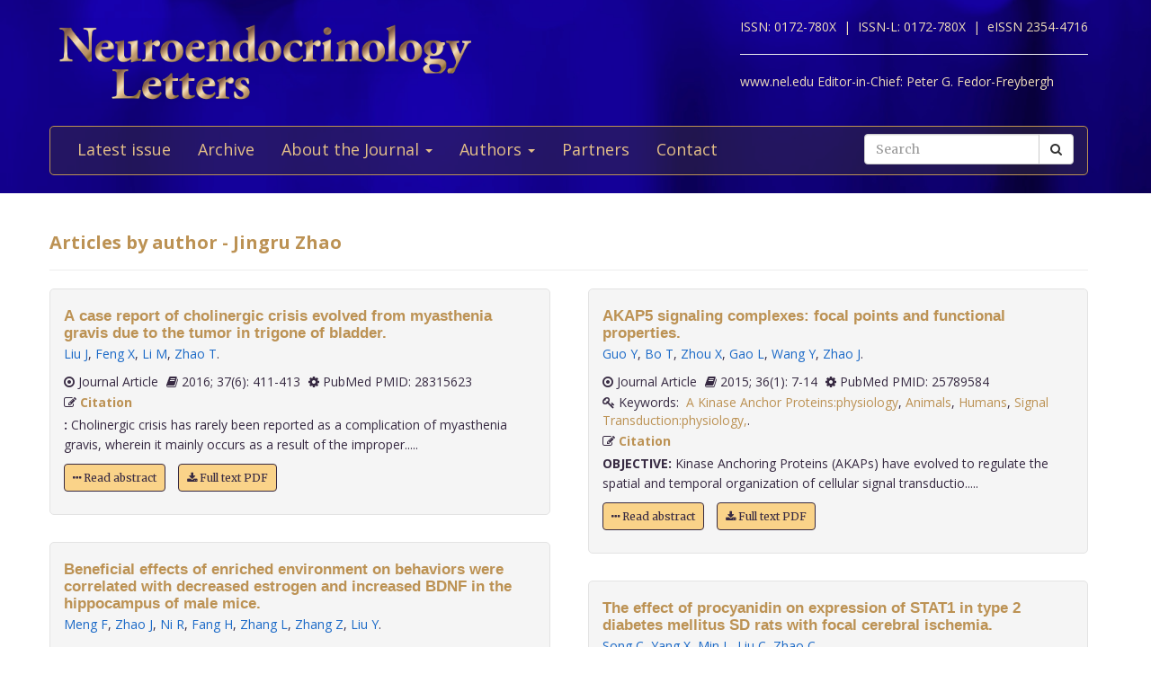

--- FILE ---
content_type: text/html; charset=utf-8
request_url: https://www.nel.edu/zhao-15286/?vp-page=1
body_size: 5855
content:


<!DOCTYPE html>
<html xmlns="wf-opensans-n4-active wf-merriweather-n7-active wf-merriweather-n4-active wf-opensans-n7-active wf-active">
<head>
    <meta http-equiv="Content-Type" content="text/html; charset=utf-8" />
    <meta name="viewport" content="width=device-width, minimum-scale=1.0, maximum-scale=1.0">
    <meta name="Keywords" content="">
    <meta name="description" content="">
    <meta name="robots" content="index,follow">
    <meta name="Author" content="Altamira Softworks © 2006-2026">
    <title>Jingru Zhao - NeL.edu</title>
    <link rel="shortcut icon" href="https://www.nel.edu/www/default/templates/img/favicon.png">
    <link rel="stylesheet" href="https://www.nel.edu/www/default/templates/css/jquery.fancybox.css" type="text/css" media="screen, projection" />
<link rel="stylesheet" href="https://www.nel.edu/www/default/templates/css/slider.css" type="text/css" media="screen, projection" />
<link rel="stylesheet" href="https://www.nel.edu/www/default/templates/css/bootstrap.css" type="text/css" media="screen, projection" />
<link rel="stylesheet" href="https://maxcdn.bootstrapcdn.com/font-awesome/4.5.0/css/font-awesome.min.css" type="text/css" media="screen, projection" />
    <link href="https://www.nel.edu/www/default/templates/css/main.css?t=1631511222" rel="stylesheet" type="text/css" />
    <meta http-equiv="X-UA-Compatible" content="IE=EmulateIE10">
    <script src='https://www.google.com/recaptcha/api.js'></script>

    <script type="text/javascript">
        WebFontConfig = {
            google: {families: ['Open+Sans:400,700:latin,latin-ext', 'Merriweather:400,700:latin,latin-ext']}
        };
        (function ()
        {
            var wf = document.createElement('script');
            wf.src = ('https:' == document.location.protocol ? 'https' : 'http') +
              '://ajax.googleapis.com/ajax/libs/webfont/1/webfont.js';
            wf.type = 'text/javascript';
            wf.async = 'true';
            var s = document.getElementsByTagName('script')[0];
            s.parentNode.insertBefore(wf, s);
        })();
    </script>
</head>

<body>
<header>
    <div class="wrap">
        <div class="container">
            <div class="row">
                <div class="col-xs-12 clearfix">
                    <a href="https://www.nel.edu/"><img src="https://www.nel.edu//www/default/templates/img/logo-new.png" class="img-responsive logo pull-left" alt=""></a>
                    <div class="logo sub-text">
                        <span>ISSN: 0172-780X&nbsp;&nbsp;|&nbsp;</span>
                        <span>ISSN-L: 0172-780X&nbsp;&nbsp;|&nbsp;</span>
                        <span>eISSN 2354-4716</span>
                        <hr >
                        <span>www.nel.edu Editor-in-Chief:</span>
                        <span>Peter G. Fedor-Freybergh</span>
                    </div>
                </div>
                <div class="col-xs-12">
                    <nav class="navbar navbar-default" role="navigation">
                        <div class="navbar-header">
                            <button type="button" class="navbar-toggle collapsed" data-toggle="collapse" data-target="#bs-example-navbar-collapse-1">
                                <span class="sr-only">Toggle navigation</span>
                                <span class="icon-bar"></span>
                                <span class="icon-bar"></span>
                                <span class="icon-bar"></span>
                            </button>
                        </div>

                        <div class="collapse navbar-collapse" id="bs-example-navbar-collapse-1">
                            <ul class="nav navbar-nav" id="nav-menu">
	<li >
			<a href="/">Latest issue</a>
		</li>
	<li >
			<a href="https://www.nel.edu/journal/">Archive</a>
		</li>
	<li >
			<a href="#" class="dropdown-toggle" data-toggle="dropdown" role="button" aria-haspopup="true" aria-expanded="false">About the Journal <span class="caret"></span></a>
		<ul class="dropdown-menu">
					<li><a href="https://www.nel.edu/about-the-journal/about-the-journal/">About the Journal</a></li>
					<li><a href="https://www.nel.edu/about-the-journal/aim-and-scope/">Aim and Scope</a></li>
					<li><a href="https://www.nel.edu/about-the-journal/editorial-board/">Editorial Board</a></li>
					<li><a href="https://www.nel.edu/about-the-journal/subscription/">Subscription</a></li>
					<li><a href="https://www.nel.edu/about-the-journal/open-access-policy/">Open Access Policy</a></li>
				</ul>
		</li>
	<li >
			<a href="#" class="dropdown-toggle" data-toggle="dropdown" role="button" aria-haspopup="true" aria-expanded="false">Authors <span class="caret"></span></a>
		<ul class="dropdown-menu">
					<li><a href="https://www.nel.edu/authors/publishing-policy-ethics/">Publishing Policy & Ethics</a></li>
					<li><a href="https://www.nel.edu/authors/instruction-for-authors/">Instruction for Authors</a></li>
					<li><a href="https://www.nel.edu/authors/publication-fees/">Publication Fees</a></li>
					<li><a href="https://www.nel.edu/submit/">Manuscript submission</a></li>
				</ul>
		</li>
	<li >
			<a href="https://www.nel.edu/partners/">Partners</a>
		</li>
	<li >
			<a href="https://www.nel.edu/contact-form/">Contact</a>
		</li>
</ul>

                            <div class="navbar-right">
                                <a href="https://www.nel.edu//journal/search/" class="btn btn-default visible-sm" style="margin-top: 5px; margin-right: 5px;">
                                    <i class="fa fa-search"></i> Search
                                </a>
                                <div class="navbar-form pull-right hidden-sm search">
                                    <form method="get" accept-charset="utf-8" role="form" action="https://www.nel.edu/journal/search/">
                                        <div class="form-group text">
                                            <div class="input-group">
                                                <input type="text" name="q" class="form-control" placeholder="Search" id="q" value="">
                                                <span class="input-group-btn">
                                                    <button type="submit" class="btn btn-default">
                                                        <i class="fa fa-search"></i>
                                                    </button>
                                                </span>
                                            </div>
                                        </div>
                                    </form>
                                </div>
                            </div>
                        </div>
                    </nav>
                </div>
            </div>
        </div>
    </div>
</header>
<section>
    <div class="wrap-padding">
        <div class="container">


	



<div class="row">
    <div class="col-xs-12">
        <h1>Articles by author - Jingru Zhao</h1>
        <hr>
    </div>
</div>
<div class="row articles-section">
    <div class="col-xs-12">
        <div class="articles-section-listing">
            				<div class="articles-section-item author">
				    <article>
				        <h1><a href="https://www.nel.edu/a-case-report-of-cholinergic-crisis-evolved-from-myasthenia-gravis-due-to-the-tumor-in-trigone-of-bladder-69">A case report of cholinergic crisis evolved from myasthenia gravis due to the tumor in trigone of bladder.</a></h1>
				        <div class="article-infobar">
						    <p class="authors">
					            <a href='https://www.nel.edu/liu-332' class='a-author'>Liu J</a>, <a href='https://www.nel.edu/feng-333' class='a-author'>Feng X</a>, <a href='https://www.nel.edu/li-334' class='a-author'>Li M</a>, <a href='https://www.nel.edu/zhao-335' class='a-author'>Zhao T</a>.       
					        			</p>
												<span>
													<i class="fa fa-dot-circle-o"></i> Journal Article												</span>
												<span>
													<i class='fa fa-book'></i> 2016;
													37(6): 411-413												</span>
		                   	<span>
		                   		<i class='fa fa-cog'></i> PubMed PMID: 28315623		                   	</span>
												 		                   	<span>
		                      	<i class='fa fa-pencil-square-o'></i> <a href="#" class="a-modal" data-toggle="modal" data-target="#a-case-report-of-cholinergic-crisis-evolved-from-myasthenia-gravis-due-to-the-tumor-in-trigone-of-bladder-69"> Citation</a> 
		                    </span>
			        	</div>
				      
				        <p><b>:</b>&nbsp;Cholinergic crisis has rarely been reported as a complication of myasthenia gravis, wherein it mainly occurs as a result of the improper.....</p>
                        <p>
			            	<a href='https://www.nel.edu/a-case-report-of-cholinergic-crisis-evolved-from-myasthenia-gravis-due-to-the-tumor-in-trigone-of-bladder-69' class="btn btn-orange"><i class="fa fa-ellipsis-h"></i> Read abstract</a>
			            				                  <a href="https://www.nel.edu/userfiles/articlesnew/NEL370616C01.pdf" class="btn btn-orange" title=".pdf">
			                    <i class='fa fa-download'></i>&nbsp;Full text PDF
			                  </a>
										            </p>

				    </article>
				</div>
				<!-- Modal -->
				<div id="a-case-report-of-cholinergic-crisis-evolved-from-myasthenia-gravis-due-to-the-tumor-in-trigone-of-bladder-69" class="modal fade" role="dialog">
				  <div class="modal-dialog">

				    <!-- Modal content-->
				    <div class="modal-content">
				      <div class="modal-header">
				        <button type="button" class="close" data-dismiss="modal">&times;</button>
				        <h4 class="modal-title">Citation</h4>
				      </div>
				      <div class="modal-body">
				        <p>
				        Liu J, Feng X, Li M, Zhao T.				          A case report of cholinergic crisis evolved from myasthenia gravis due to the tumor in trigone of bladder.&nbsp;
				          Neuro Endocrinol Lett.&nbsp;2016&nbsp;Nov;&nbsp;
				          37(6):&nbsp;411-413				          
				                        
				                        
				        </p>
				      </div>
				      <div class="modal-footer">
				        <button type="button" class="btn btn-default" data-dismiss="modal">Close</button>
				      </div>
				    </div>

				  </div>
				</div>
            				<div class="articles-section-item author">
				    <article>
				        <h1><a href="https://www.nel.edu/beneficial-effects-of-enriched-environment-on-behaviors-were-correlated-with-decreased-estrogen-and-increased-bdnf-in-the-hippocampus-of-male-mice-206">Beneficial effects of enriched environment on behaviors were correlated with decreased estrogen and increased BDNF in the hippocampus of male mice.</a></h1>
				        <div class="article-infobar">
						    <p class="authors">
					            <a href='https://www.nel.edu/meng-1148' class='a-author'>Meng F</a>, <a href='https://www.nel.edu/zhao-1149' class='a-author'>Zhao J</a>, <a href='https://www.nel.edu/ni-1150' class='a-author'>Ni R</a>, <a href='https://www.nel.edu/fang-1151' class='a-author'>Fang H</a>, <a href='https://www.nel.edu/zhang-1152' class='a-author'>Zhang L</a>, <a href='https://www.nel.edu/zhang-1153' class='a-author'>Zhang Z</a>, <a href='https://www.nel.edu/liu-1154' class='a-author'>Liu Y</a>.       
					        			</p>
												<span>
													<i class="fa fa-dot-circle-o"></i> Journal Article												</span>
												<span>
													<i class='fa fa-book'></i> 2015;
													36(5): 490-497												</span>
		                   	<span>
		                   		<i class='fa fa-cog'></i> PubMed PMID: 26707050		                   	</span>
												 													<span class="keywords">
														<i class='fa fa-key'></i>&nbsp;Keywords:&nbsp;
														<a href="https://www.nel.edu/journal/search/?keywords=Animals">Animals</a>, <a href="https://www.nel.edu/journal/search/?keywords=Anxiety">Anxiety</a>, <a href="https://www.nel.edu/journal/search/?keywords=Behavior">Behavior</a>, <a href="https://www.nel.edu/journal/search/?keywords=Animal">Animal</a>, <a href="https://www.nel.edu/journal/search/?keywords=Brain-Derived Neurotrophic Factor:genetics">Brain-Derived Neurotrophic Factor:genetics</a>, <a href="https://www.nel.edu/journal/search/?keywords=Estradiol:metabolism">Estradiol:metabolism</a>, <a href="https://www.nel.edu/journal/search/?keywords=Hippocampus:metabolism">Hippocampus:metabolism</a>, <a href="https://www.nel.edu/journal/search/?keywords=Male">Male</a>, <a href="https://www.nel.edu/journal/search/?keywords=Maze Learning">Maze Learning</a>, <a href="https://www.nel.edu/journal/search/?keywords=Memory">Memory</a>, <a href="https://www.nel.edu/journal/search/?keywords=Mice">Mice</a>, <a href="https://www.nel.edu/journal/search/?keywords=Social Environment,">Social Environment,</a>.														&nbsp;&nbsp;
													</span>
														                   	<span>
		                      	<i class='fa fa-pencil-square-o'></i> <a href="#" class="a-modal" data-toggle="modal" data-target="#beneficial-effects-of-enriched-environment-on-behaviors-were-correlated-with-decreased-estrogen-and-increased-bdnf-in-the-hippocampus-of-male-mice-206"> Citation</a> 
		                    </span>
			        	</div>
				      
				        <p><b>OBJECTIVE:</b>&nbsp;Previous studies reported that environmental enrichment might induce various beneficial effects in the central nervous system. .....</p>
                        <p>
			            	<a href='https://www.nel.edu/beneficial-effects-of-enriched-environment-on-behaviors-were-correlated-with-decreased-estrogen-and-increased-bdnf-in-the-hippocampus-of-male-mice-206' class="btn btn-orange"><i class="fa fa-ellipsis-h"></i> Read abstract</a>
			            				                  <a href="https://www.nel.edu/userfiles/articlesnew/NEL360515A11.pdf" class="btn btn-orange" title=".pdf">
			                    <i class='fa fa-download'></i>&nbsp;Full text PDF
			                  </a>
										            </p>

				    </article>
				</div>
				<!-- Modal -->
				<div id="beneficial-effects-of-enriched-environment-on-behaviors-were-correlated-with-decreased-estrogen-and-increased-bdnf-in-the-hippocampus-of-male-mice-206" class="modal fade" role="dialog">
				  <div class="modal-dialog">

				    <!-- Modal content-->
				    <div class="modal-content">
				      <div class="modal-header">
				        <button type="button" class="close" data-dismiss="modal">&times;</button>
				        <h4 class="modal-title">Citation</h4>
				      </div>
				      <div class="modal-body">
				        <p>
				        Meng F, Zhao J, Ni R, Fang H, Zhang L, Zhang Z, Liu Y.				          Beneficial effects of enriched environment on behaviors were correlated with decreased estrogen and increased BDNF in the hippocampus of male mice.&nbsp;
				          Neuro Endocrinol Lett.&nbsp;2015&nbsp;Jan;&nbsp;
				          36(5):&nbsp;490-497				          
				                        
				                        
				        </p>
				      </div>
				      <div class="modal-footer">
				        <button type="button" class="btn btn-default" data-dismiss="modal">Close</button>
				      </div>
				    </div>

				  </div>
				</div>
            				<div class="articles-section-item author">
				    <article>
				        <h1><a href="https://www.nel.edu/estrogen-receptor-alpha-esr1-regulates-aromatase-cyp19a1-expression-in-the-mouse-brain-255">Estrogen receptor alpha (Esr1) regulates aromatase (Cyp19a1) expression in the mouse brain.</a></h1>
				        <div class="article-infobar">
						    <p class="authors">
					            <a href='https://www.nel.edu/yilmaz-1390' class='a-author'>Yilmaz M</a>, <a href='https://www.nel.edu/zhao-1391' class='a-author'>Zhao H</a>, <a href='https://www.nel.edu/brooks-1392' class='a-author'>Brooks D</a>, <a href='https://www.nel.edu/fenkci-1393' class='a-author'>Fenkci I</a>, <a href='https://www.nel.edu/imir-yenicesu-1394' class='a-author'>Imir-Yenicesu G</a>, <a href='https://www.nel.edu/attar-1395' class='a-author'>Attar E</a>, <a href='https://www.nel.edu/akbal-1396' class='a-author'>Akbal E</a>, <a href='https://www.nel.edu/kaynak-1397' class='a-author'>Kaynak B</a>, <a href='https://www.nel.edu/bulun-1398' class='a-author'>Bulun S</a>.       
					        			</p>
												<span>
													<i class="fa fa-dot-circle-o"></i> Journal Article												</span>
												<span>
													<i class='fa fa-book'></i> 2015;
													36(2): 178-182												</span>
		                   	<span>
		                   		<i class='fa fa-cog'></i> PubMed PMID: 26071589		                   	</span>
												 													<span class="keywords">
														<i class='fa fa-key'></i>&nbsp;Keywords:&nbsp;
														<a href="https://www.nel.edu/journal/search/?keywords=Animals">Animals</a>, <a href="https://www.nel.edu/journal/search/?keywords=Animals">Animals</a>, <a href="https://www.nel.edu/journal/search/?keywords=Newborn">Newborn</a>, <a href="https://www.nel.edu/journal/search/?keywords=Aromatase:genetics">Aromatase:genetics</a>, <a href="https://www.nel.edu/journal/search/?keywords=Brain:metabolism">Brain:metabolism</a>, <a href="https://www.nel.edu/journal/search/?keywords=Estrogen Receptor alpha:genetics">Estrogen Receptor alpha:genetics</a>, <a href="https://www.nel.edu/journal/search/?keywords=Female">Female</a>, <a href="https://www.nel.edu/journal/search/?keywords=Fetus">Fetus</a>, <a href="https://www.nel.edu/journal/search/?keywords=Hypothalamus:metabolism">Hypothalamus:metabolism</a>, <a href="https://www.nel.edu/journal/search/?keywords=Mice">Mice</a>, <a href="https://www.nel.edu/journal/search/?keywords=Mice">Mice</a>, <a href="https://www.nel.edu/journal/search/?keywords=Inbred C57BL">Inbred C57BL</a>, <a href="https://www.nel.edu/journal/search/?keywords=Mice">Mice</a>, <a href="https://www.nel.edu/journal/search/?keywords=Knockout">Knockout</a>, <a href="https://www.nel.edu/journal/search/?keywords=RNA">RNA</a>, <a href="https://www.nel.edu/journal/search/?keywords=Messenger:metabolism,">Messenger:metabolism,</a>.														&nbsp;&nbsp;
													</span>
														                   	<span>
		                      	<i class='fa fa-pencil-square-o'></i> <a href="#" class="a-modal" data-toggle="modal" data-target="#estrogen-receptor-alpha-esr1-regulates-aromatase-cyp19a1-expression-in-the-mouse-brain-255"> Citation</a> 
		                    </span>
			        	</div>
				      
				        <p><b>OBJECTIVES:</b>&nbsp;Local estrogen production in the brain regulates critical functions including neuronal development, gonadotropin secretion and.....</p>
                        <p>
			            	<a href='https://www.nel.edu/estrogen-receptor-alpha-esr1-regulates-aromatase-cyp19a1-expression-in-the-mouse-brain-255' class="btn btn-orange"><i class="fa fa-ellipsis-h"></i> Read abstract</a>
			            				                  <a href="https://www.nel.edu/userfiles/articlesnew/NEL360215A09.pdf" class="btn btn-orange" title=".pdf">
			                    <i class='fa fa-download'></i>&nbsp;Full text PDF
			                  </a>
										            </p>

				    </article>
				</div>
				<!-- Modal -->
				<div id="estrogen-receptor-alpha-esr1-regulates-aromatase-cyp19a1-expression-in-the-mouse-brain-255" class="modal fade" role="dialog">
				  <div class="modal-dialog">

				    <!-- Modal content-->
				    <div class="modal-content">
				      <div class="modal-header">
				        <button type="button" class="close" data-dismiss="modal">&times;</button>
				        <h4 class="modal-title">Citation</h4>
				      </div>
				      <div class="modal-body">
				        <p>
				        Yilmaz M, Zhao H, Brooks D, Fenkci I, Imir-Yenicesu G, Attar E, Akbal E, Kaynak B, Bulun S.				          Estrogen receptor alpha (Esr1) regulates aromatase (Cyp19a1) expression in the mouse brain.&nbsp;
				          Neuro Endocrinol Lett.&nbsp;2015&nbsp;Jan;&nbsp;
				          36(2):&nbsp;178-182				          
				                        
				                        
				        </p>
				      </div>
				      <div class="modal-footer">
				        <button type="button" class="btn btn-default" data-dismiss="modal">Close</button>
				      </div>
				    </div>

				  </div>
				</div>
            				<div class="articles-section-item author">
				    <article>
				        <h1><a href="https://www.nel.edu/akap5-signaling-complexes-focal-points-and-functional-properties-285">AKAP5 signaling complexes: focal points and functional properties.</a></h1>
				        <div class="article-infobar">
						    <p class="authors">
					            <a href='https://www.nel.edu/guo-1548' class='a-author'>Guo Y</a>, <a href='https://www.nel.edu/bo-1549' class='a-author'>Bo T</a>, <a href='https://www.nel.edu/zhou-1550' class='a-author'>Zhou X</a>, <a href='https://www.nel.edu/gao-1551' class='a-author'>Gao L</a>, <a href='https://www.nel.edu/wang-1552' class='a-author'>Wang Y</a>, <a href='https://www.nel.edu/zhao-1553' class='a-author'>Zhao J</a>.       
					        			</p>
												<span>
													<i class="fa fa-dot-circle-o"></i> Journal Article												</span>
												<span>
													<i class='fa fa-book'></i> 2015;
													36(1): 7-14												</span>
		                   	<span>
		                   		<i class='fa fa-cog'></i> PubMed PMID: 25789584		                   	</span>
												 													<span class="keywords">
														<i class='fa fa-key'></i>&nbsp;Keywords:&nbsp;
														<a href="https://www.nel.edu/journal/search/?keywords=A Kinase Anchor Proteins:physiology">A Kinase Anchor Proteins:physiology</a>, <a href="https://www.nel.edu/journal/search/?keywords=Animals">Animals</a>, <a href="https://www.nel.edu/journal/search/?keywords=Humans">Humans</a>, <a href="https://www.nel.edu/journal/search/?keywords=Signal Transduction:physiology,">Signal Transduction:physiology,</a>.														&nbsp;&nbsp;
													</span>
														                   	<span>
		                      	<i class='fa fa-pencil-square-o'></i> <a href="#" class="a-modal" data-toggle="modal" data-target="#akap5-signaling-complexes-focal-points-and-functional-properties-285"> Citation</a> 
		                    </span>
			        	</div>
				      
				        <p><b>OBJECTIVE:</b>&nbsp;Kinase Anchoring Proteins (AKAPs) have evolved to regulate the spatial and temporal organization of cellular signal transductio.....</p>
                        <p>
			            	<a href='https://www.nel.edu/akap5-signaling-complexes-focal-points-and-functional-properties-285' class="btn btn-orange"><i class="fa fa-ellipsis-h"></i> Read abstract</a>
			            				                  <a href="https://www.nel.edu/userfiles/articlesnew/NEL360115R02.pdf" class="btn btn-orange" title=".pdf">
			                    <i class='fa fa-download'></i>&nbsp;Full text PDF
			                  </a>
										            </p>

				    </article>
				</div>
				<!-- Modal -->
				<div id="akap5-signaling-complexes-focal-points-and-functional-properties-285" class="modal fade" role="dialog">
				  <div class="modal-dialog">

				    <!-- Modal content-->
				    <div class="modal-content">
				      <div class="modal-header">
				        <button type="button" class="close" data-dismiss="modal">&times;</button>
				        <h4 class="modal-title">Citation</h4>
				      </div>
				      <div class="modal-body">
				        <p>
				        Guo Y, Bo T, Zhou X, Gao L, Wang Y, Zhao J.				          AKAP5 signaling complexes: focal points and functional properties.&nbsp;
				          Neuro Endocrinol Lett.&nbsp;2015&nbsp;Jan;&nbsp;
				          36(1):&nbsp;7-14				          
				                        
				                        
				        </p>
				      </div>
				      <div class="modal-footer">
				        <button type="button" class="btn btn-default" data-dismiss="modal">Close</button>
				      </div>
				    </div>

				  </div>
				</div>
            				<div class="articles-section-item author">
				    <article>
				        <h1><a href="https://www.nel.edu/the-effect-of-procyanidin-on-expression-of-stat1-in-type-2-diabetes-mellitus-sd-rats-with-focal-cerebral-ischemia-433">The effect of procyanidin on expression of STAT1 in type 2 diabetes mellitus SD rats with focal cerebral ischemia.</a></h1>
				        <div class="article-infobar">
						    <p class="authors">
					            <a href='https://www.nel.edu/song-2369' class='a-author'>Song C</a>, <a href='https://www.nel.edu/yang-2370' class='a-author'>Yang X</a>, <a href='https://www.nel.edu/min-2371' class='a-author'>Min L</a>, <a href='https://www.nel.edu/liu-2372' class='a-author'>Liu C</a>, <a href='https://www.nel.edu/zhao-2373' class='a-author'>Zhao C</a>.       
					        			</p>
												<span>
													<i class="fa fa-dot-circle-o"></i> Clinical Trial												</span>
												<span>
													<i class='fa fa-book'></i> 2014;
													35(1): 68-72												</span>
		                   	<span>
		                   		<i class='fa fa-cog'></i> PubMed PMID: 24625919		                   	</span>
												 													<span class="keywords">
														<i class='fa fa-key'></i>&nbsp;Keywords:&nbsp;
														<a href="https://www.nel.edu/journal/search/?keywords=Animals">Animals</a>, <a href="https://www.nel.edu/journal/search/?keywords=Apoptosis:drug effects">Apoptosis:drug effects</a>, <a href="https://www.nel.edu/journal/search/?keywords=Biflavonoids:administration & dosage">Biflavonoids:administration & dosage</a>, <a href="https://www.nel.edu/journal/search/?keywords=Brain Ischemia:drug therapy">Brain Ischemia:drug therapy</a>, <a href="https://www.nel.edu/journal/search/?keywords=Catechin:administration & dosage">Catechin:administration & dosage</a>, <a href="https://www.nel.edu/journal/search/?keywords=Diabetes Mellitus">Diabetes Mellitus</a>, <a href="https://www.nel.edu/journal/search/?keywords=Type 2:drug therapy">Type 2:drug therapy</a>, <a href="https://www.nel.edu/journal/search/?keywords=Disease Models">Disease Models</a>, <a href="https://www.nel.edu/journal/search/?keywords=Animal">Animal</a>, <a href="https://www.nel.edu/journal/search/?keywords=Gene Expression Regulation:drug effects">Gene Expression Regulation:drug effects</a>, <a href="https://www.nel.edu/journal/search/?keywords=Janus Kinases:ph">Janus Kinases:ph</a>.														&nbsp;&nbsp;
													</span>
														                   	<span>
		                      	<i class='fa fa-pencil-square-o'></i> <a href="#" class="a-modal" data-toggle="modal" data-target="#the-effect-of-procyanidin-on-expression-of-stat1-in-type-2-diabetes-mellitus-sd-rats-with-focal-cerebral-ischemia-433"> Citation</a> 
		                    </span>
			        	</div>
				      
				        <p><b>OBJECTIVES:</b>&nbsp;Diabetes with cerebral infarction is a common disease that severely impacts health. This study investigated the effect of proc.....</p>
                        <p>
			            	<a href='https://www.nel.edu/the-effect-of-procyanidin-on-expression-of-stat1-in-type-2-diabetes-mellitus-sd-rats-with-focal-cerebral-ischemia-433' class="btn btn-orange"><i class="fa fa-ellipsis-h"></i> Read abstract</a>
			            				                  <a href="https://www.nel.edu/userfiles/articlesnew/NEL350114A09.pdf" class="btn btn-orange" title=".pdf">
			                    <i class='fa fa-download'></i>&nbsp;Full text PDF
			                  </a>
										            </p>

				    </article>
				</div>
				<!-- Modal -->
				<div id="the-effect-of-procyanidin-on-expression-of-stat1-in-type-2-diabetes-mellitus-sd-rats-with-focal-cerebral-ischemia-433" class="modal fade" role="dialog">
				  <div class="modal-dialog">

				    <!-- Modal content-->
				    <div class="modal-content">
				      <div class="modal-header">
				        <button type="button" class="close" data-dismiss="modal">&times;</button>
				        <h4 class="modal-title">Citation</h4>
				      </div>
				      <div class="modal-body">
				        <p>
				        Song C, Yang X, Min L, Liu C, Zhao C.				          The effect of procyanidin on expression of STAT1 in type 2 diabetes mellitus SD rats with focal cerebral ischemia.&nbsp;
				          Neuro Endocrinol Lett.&nbsp;2014&nbsp;Jan;&nbsp;
				          35(1):&nbsp;68-72				          
				                        
				                        
				        </p>
				      </div>
				      <div class="modal-footer">
				        <button type="button" class="btn btn-default" data-dismiss="modal">Close</button>
				      </div>
				    </div>

				  </div>
				</div>
            				<div class="articles-section-item author">
				    <article>
				        <h1><a href="https://www.nel.edu/contralateral-delayed-hematoma-secondary-to-anticoagulant-treatment-related-intracerebral-hemorrhage-541">Contralateral delayed hematoma secondary to anticoagulant treatment-related intracerebral hemorrhage.</a></h1>
				        <div class="article-infobar">
						    <p class="authors">
					            <a href='https://www.nel.edu/sun-3051' class='a-author'>Sun L</a>, <a href='https://www.nel.edu/gao-3052' class='a-author'>Gao Y</a>, <a href='https://www.nel.edu/fu-3053' class='a-author'>Fu C</a>, <a href='https://www.nel.edu/li-3054' class='a-author'>Li F</a>, <a href='https://www.nel.edu/fang-3055' class='a-author'>Fang X</a>, <a href='https://www.nel.edu/zhao-3056' class='a-author'>Zhao C</a>.       
					        			</p>
												<span>
													<i class="fa fa-dot-circle-o"></i> Case Reports												</span>
												<span>
													<i class='fa fa-book'></i> 2013;
													34(5): 343-346												</span>
		                   	<span>
		                   		<i class='fa fa-cog'></i> PubMed PMID: 23922039		                   	</span>
												 													<span class="keywords">
														<i class='fa fa-key'></i>&nbsp;Keywords:&nbsp;
														<a href="https://www.nel.edu/journal/search/?keywords=Aged">Aged</a>, <a href="https://www.nel.edu/journal/search/?keywords=Anticoagulants:adverse effects">Anticoagulants:adverse effects</a>, <a href="https://www.nel.edu/journal/search/?keywords=Cerebral Amyloid Angiopathy:complications">Cerebral Amyloid Angiopathy:complications</a>, <a href="https://www.nel.edu/journal/search/?keywords=Cerebral Hemorrhage:chemically induced">Cerebral Hemorrhage:chemically induced</a>, <a href="https://www.nel.edu/journal/search/?keywords=Hematoma:complications">Hematoma:complications</a>, <a href="https://www.nel.edu/journal/search/?keywords=Humans">Humans</a>, <a href="https://www.nel.edu/journal/search/?keywords=Male,">Male,</a>.														&nbsp;&nbsp;
													</span>
														                   	<span>
		                      	<i class='fa fa-pencil-square-o'></i> <a href="#" class="a-modal" data-toggle="modal" data-target="#contralateral-delayed-hematoma-secondary-to-anticoagulant-treatment-related-intracerebral-hemorrhage-541"> Citation</a> 
		                    </span>
			        	</div>
				      
				        <p><b>:</b>&nbsp;The incidence of anticoagulant treatment (AT)-related intracerebral hemorrhage (AT-ICH) is increasing in consequence of the increased in.....</p>
                        <p>
			            	<a href='https://www.nel.edu/contralateral-delayed-hematoma-secondary-to-anticoagulant-treatment-related-intracerebral-hemorrhage-541' class="btn btn-orange"><i class="fa fa-ellipsis-h"></i> Read abstract</a>
			            				                  <a href="https://www.nel.edu/userfiles/articlesnew/NEL340513C03.pdf" class="btn btn-orange" title=".pdf">
			                    <i class='fa fa-download'></i>&nbsp;Full text PDF
			                  </a>
										            </p>

				    </article>
				</div>
				<!-- Modal -->
				<div id="contralateral-delayed-hematoma-secondary-to-anticoagulant-treatment-related-intracerebral-hemorrhage-541" class="modal fade" role="dialog">
				  <div class="modal-dialog">

				    <!-- Modal content-->
				    <div class="modal-content">
				      <div class="modal-header">
				        <button type="button" class="close" data-dismiss="modal">&times;</button>
				        <h4 class="modal-title">Citation</h4>
				      </div>
				      <div class="modal-body">
				        <p>
				        Sun L, Gao Y, Fu C, Li F, Fang X, Zhao C.				          Contralateral delayed hematoma secondary to anticoagulant treatment-related intracerebral hemorrhage.&nbsp;
				          Neuro Endocrinol Lett.&nbsp;2013&nbsp;Jan;&nbsp;
				          34(5):&nbsp;343-346				          
				                        
				                        
				        </p>
				      </div>
				      <div class="modal-footer">
				        <button type="button" class="btn btn-default" data-dismiss="modal">Close</button>
				      </div>
				    </div>

				  </div>
				</div>
                    </div>
    </div>
</div>
    <nav aria-label="Page navigation">
        <div class="paginator">
        <ul class="pagination">
        <li>
                            <span class="prev">Previous</span>
                        </li>
                                    <li
                                    class="active"><span class="current">1</span>
                
                                                </li>
                        <li
                                    ><a class="num" href="/zhao-15286/?vp-page=2">2</a>
                
                                                </li>
                        <li
                                    ><a class="num" href="/zhao-15286/?vp-page=3">3</a>
                
                                                </li>
                        <li
                                    ><a class="num" href="/zhao-15286/?vp-page=4">4</a>
                
                                                </li>
                        <li
                                    ><a class="num" href="/zhao-15286/?vp-page=6">6</a>
                
                                                </li>
                        <li
                                    ><a class="num" href="/zhao-15286/?vp-page=7">7</a>
                
                                                </li>
                        <li>
                            <a class="next" href="/zhao-15286/?vp-page=2">Next</a>
                        </li>
            </ul>
        </div>
    </nav>
        </div>
    </div>
</section>
<footer>
    <div class="wrap-checkered" id="footer">
        <div class="wrap-blue">
            <div class="container">
                <div class="row">
                    <div class="col-xs-12">

                    </div>
                </div>
            </div>
        </div>
        <div class="wrap-padding">
            <div class="container">
                <div class="row">
                    <div class="col-md-8">
                        <h1>Neuroendocrinology Letters</h1>
                        <p>
                            &copy; 2026 All rights reserved.<br>
                            ISSN 0172-780X<br>
                        </p>
                    </div>
                    <div class="col-md-4">
                        <a href="https://www.nel.edu/"><img src="https://www.nel.edu//www/default/templates/img/logo-new.png" class="img-responsive logo pull-left" alt=""></a>
                    </div>
                </div>
            </div>
        </div>
    </div>
</footer>
<script type="text/javascript" src="https://www.nel.edu/www/default/templates/js/jquery-2.1.3.min.js"></script>
<script type="text/javascript" src="https://www.nel.edu/www/default/templates/js/jquery.fancybox.pack.js"></script>
<script type="text/javascript" src="https://www.nel.edu/www/default/templates/js/slider.js"></script>
<script type="text/javascript" src="https://www.nel.edu/www/default/templates/js/scripts.js"></script>
<script type="text/javascript" src="http://pagead2.googlesyndication.com/pagead/osd.js"></script>
<script type="text/javascript" src="http://ajax.googleapis.com/ajax/libs/webfont/1/webfont.js"></script>
<script type="text/javascript" src="https://www.nel.edu/www/default/templates/js/vendor-min.js"></script>
</body>
</html>
